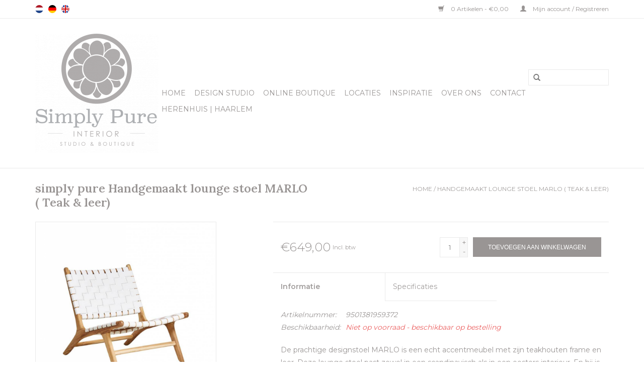

--- FILE ---
content_type: text/html;charset=utf-8
request_url: https://www.simply-pure.com/nl/lounge-stoel-marlo-maatwerk-copy-88694945.html
body_size: 8355
content:
<!DOCTYPE html>
<html lang="nl">
  <head>
    <!-- Google Tag Manager -->
<script>(function(w,d,s,l,i){w[l]=w[l]||[];w[l].push({'gtm.start':
new Date().getTime(),event:'gtm.js'});var f=d.getElementsByTagName(s)[0],
j=d.createElement(s),dl=l!='dataLayer'?'&l='+l:'';j.async=true;j.src=
'https://www.googletagmanager.com/gtm.js?id='+i+dl;f.parentNode.insertBefore(j,f);
})(window,document,'script','dataLayer','GTM-NZKSHQ9');</script>
<!-- End Google Tag Manager -->

    <meta charset="utf-8"/>
<!-- [START] 'blocks/head.rain' -->
<!--

  (c) 2008-2026 Lightspeed Netherlands B.V.
  http://www.lightspeedhq.com
  Generated: 21-01-2026 @ 13:38:39

-->
<link rel="canonical" href="https://www.simply-pure.com/nl/lounge-stoel-marlo-maatwerk-copy-88694945.html"/>
<link rel="alternate" href="https://www.simply-pure.com/nl/index.rss" type="application/rss+xml" title="Nieuwe producten"/>
<meta name="robots" content="noodp,noydir"/>
<meta name="google-site-verification" content="ceWEO03NXBKPpnwqHBSuYqN8s4vTgqdXJMYcbTvHHNE"/>
<meta property="og:url" content="https://www.simply-pure.com/nl/lounge-stoel-marlo-maatwerk-copy-88694945.html?source=facebook"/>
<meta property="og:site_name" content="Simply Pure Interior | Interieur Advies, Styling &amp; Ontwerp Studio  en Online Interieur Boutique | Haarlem"/>
<meta property="og:title" content="Lounge stoel MARLO ( Teak &amp; leer)"/>
<meta property="og:description" content="In proces."/>
<meta property="og:image" content="https://cdn.webshopapp.com/shops/77340/files/258866972/simply-pure-handgemaakt-lounge-stoel-marlo-teak-le.jpg"/>
<script src="https://ajax.googleapis.com/ajax/libs/jquery/1.9.1/jquery.min.js"></script>
<script src="https://services.elfsight.com/lightspeed/assets/plugins/jquery.instashow.packaged.js"></script>
<script src="https://www.powr.io/powr.js?external-type=lightspeed"></script>
<!--[if lt IE 9]>
<script src="https://cdn.webshopapp.com/assets/html5shiv.js?2025-02-20"></script>
<![endif]-->
<!-- [END] 'blocks/head.rain' -->
    <title>Lounge stoel MARLO ( Teak &amp; leer) - Simply Pure Interior | Interieur Advies, Styling &amp; Ontwerp Studio  en Online Interieur Boutique | Haarlem</title>
    <meta http-equiv=“Cache-Control” content=“no-cache” />
    <meta http-equiv=“Pragma” content=“no-cache” />
    <meta http-equiv=“Expires” content=“0” />
    <meta name="description" content="In proces." />
    <meta name="keywords" content="simply, pure, Handgemaakt, lounge, stoel, MARLO, (, Teak, &amp;, leer), interieur design Haarlem, interior consult haarlem, interieur styling Haarlem, interieur advies, interieuradvies Haarlem, interieurontwerp Haarlem, photo location Haarlem, Houtsnijwe" />
    <meta http-equiv="X-UA-Compatible" content="IE=edge,chrome=1">
    <meta name="viewport" content="width=device-width, initial-scale=1.0">
    <meta name="apple-mobile-web-app-capable" content="yes">
    <meta name="apple-mobile-web-app-status-bar-style" content="black">
    
    <link rel="shortcut icon" href="https://cdn.webshopapp.com/shops/77340/themes/65202/assets/favicon.ico?20250908184024" type="image/x-icon" />
    <link href='https://fonts.googleapis.com/css?family=Montserrat:400,300,600' rel='stylesheet' type='text/css'>
    <link href='https://fonts.googleapis.com/css?family=Lora:400,300,600' rel='stylesheet' type='text/css'>
    <link rel="shortcut icon" href="https://cdn.webshopapp.com/shops/77340/themes/65202/assets/favicon.ico?20250908184024" type="image/x-icon" /> 
    <link rel="stylesheet" href="https://cdn.webshopapp.com/shops/77340/themes/65202/assets/bootstrap.css?20251229170204" />
    <link rel="stylesheet" href="https://cdn.webshopapp.com/shops/77340/themes/65202/assets/style.css?20251229170204" />    
    <link rel="stylesheet" href="https://cdn.webshopapp.com/shops/77340/themes/65202/assets/settings.css?20251229170204" />  
    <link rel="stylesheet" href="https://cdn.webshopapp.com/assets/gui-2-0.css?2025-02-20" />
    <link rel="stylesheet" href="https://cdn.webshopapp.com/assets/gui-responsive-2-0.css?2025-02-20" />   
    <link rel="stylesheet" href="https://cdn.webshopapp.com/shops/77340/themes/65202/assets/custom.css?20251229170204" />
    <script src="https://cdn.webshopapp.com/assets/jquery-1-9-1.js?2025-02-20"></script>
    <script src="https://cdn.webshopapp.com/assets/jquery-ui-1-10-1.js?2025-02-20"></script>
   
    <script type="text/javascript" src="https://cdn.webshopapp.com/shops/77340/themes/65202/assets/global.js?20251229170204"></script>

    <script type="text/javascript" src="https://cdn.webshopapp.com/shops/77340/themes/65202/assets/jcarousel.js?20251229170204"></script>
    <script type="text/javascript" src="https://cdn.webshopapp.com/assets/gui.js?2025-02-20"></script>
    <script type="text/javascript" src="https://cdn.webshopapp.com/assets/gui-responsive-2-0.js?2025-02-20"></script>
        
    <!--[if lt IE 9]>
    <link rel="stylesheet" href="https://cdn.webshopapp.com/shops/77340/themes/65202/assets/style-ie.css?20251229170204" />
    <![endif]-->
    <meta name="p:domain_verify" content="5da8af7d749b03c3b5c6e50dd3854c8e"/>
  </head>
  <body>  
    <header>
      <div class="topnav">
        <div class="container">
                    <div class="left">
                        <div class="languages">
                            <a href="https://www.simply-pure.com/nl/" class="flag nl" title="Nederlands" lang="nl">Nederlands</a>
                            <a href="https://www.simply-pure.com/de/" class="flag de" title="Deutsch" lang="de">Deutsch</a>
                            <a href="https://www.simply-pure.com/en/" class="flag en" title="English" lang="en">English</a>
                          </div>
                                  </div>
                    <div class="right">
            <a href="https://www.simply-pure.com/nl/cart/" title="Winkelwagen" class="cart"> 
              <span class="glyphicon glyphicon-shopping-cart"></span>
              0 Artikelen - €0,00
            </a>
            <a href="https://www.simply-pure.com/nl/account/" title="Mijn account" class="my-account">
              <span class="glyphicon glyphicon-user"></span>
                            Mijn account / Registreren
                          </a>
          </div>
        </div>
      </div>
      <div class="navigation container">
        <div class="align">
          <ul class="burger">
            <img src="https://cdn.webshopapp.com/shops/77340/themes/65202/assets/hamburger.png?20251229170204" width="32" height="32" alt="Menu">
          </ul>
          <div class="vertical logo">
            <a href="https://www.simply-pure.com/nl/" title="Simply Pure Interior | Interieur and Exterieur Advies, Styling &amp; Ontwerp Studio &amp; Online Interieur Boutique  in het hart van Haarlem| Inspiring interior design with feel good factor &amp; finest handcrafted treasures from around the world.">
              <img src="https://cdn.webshopapp.com/shops/77340/themes/65202/v/874512/assets/logo.png?20210922095531" alt="Simply Pure Interior | Interieur and Exterieur Advies, Styling &amp; Ontwerp Studio &amp; Online Interieur Boutique  in het hart van Haarlem| Inspiring interior design with feel good factor &amp; finest handcrafted treasures from around the world." />
            </a>
          </div>
          <nav class="nonbounce desktop vertical">
            <form action="https://www.simply-pure.com/nl/search/" method="get" id="formSearch">
              <input type="text" name="q" autocomplete="off"  value=""/>
              <span onclick="$('#formSearch').submit();" title="Zoeken" class="glyphicon glyphicon-search"></span>
            </form>            
            <ul>
              <li class="item home ">
                <a class="itemLink" href="https://www.simply-pure.com/nl/">Home</a>
              </li>
                            <li class="item sub">
                <a class="itemLink" href="https://www.simply-pure.com/nl/design-studio/" title="Design Studio">Design Studio</a>
                                <span class="glyphicon glyphicon-play"></span>
                <ul class="subnav">
                                    <li class="subitem">
                    <a class="subitemLink" href="https://www.simply-pure.com/nl/design-studio/interieur-outdoor-styling-en-design-advies/" title="Interieur &amp; Outdoor styling en design advies">Interieur &amp; Outdoor styling en design advies</a>
                                        <ul class="subnav">
                                            <li class="subitem">
                        <a class="subitemLink" href="https://www.simply-pure.com/nl/design-studio/interieur-outdoor-styling-en-design-advies/inspiratie-advies-voor-59900/" title="Inspiratie advies voor € 599,00  ">Inspiratie advies voor € 599,00  </a>
                      </li>
                                            <li class="subitem">
                        <a class="subitemLink" href="https://www.simply-pure.com/nl/design-studio/interieur-outdoor-styling-en-design-advies/design-advies-op-maat/" title="Design advies op maat">Design advies op maat</a>
                      </li>
                                            <li class="subitem">
                        <a class="subitemLink" href="https://www.simply-pure.com/nl/design-studio/interieur-outdoor-styling-en-design-advies/werkwijze-kenmerkende-stijl/" title="Werkwijze  &amp; kenmerkende stijl">Werkwijze  &amp; kenmerkende stijl</a>
                      </li>
                                          </ul>
                                      </li>
                                    <li class="subitem">
                    <a class="subitemLink" href="https://www.simply-pure.com/nl/design-studio/van-interieuradvies-tot-realisatie/" title="Van interieuradvies tot realisatie">Van interieuradvies tot realisatie</a>
                                      </li>
                                    <li class="subitem">
                    <a class="subitemLink" href="https://www.simply-pure.com/nl/design-studio/portfolio-10160462/" title="Portfolio">Portfolio</a>
                                        <ul class="subnav">
                                            <li class="subitem">
                        <a class="subitemLink" href="https://www.simply-pure.com/nl/design-studio/portfolio-10160462/herenhuis-kleine-houtweg-haarlem/" title="Herenhuis Kleine Houtweg | Haarlem">Herenhuis Kleine Houtweg | Haarlem</a>
                      </li>
                                            <li class="subitem">
                        <a class="subitemLink" href="https://www.simply-pure.com/nl/design-studio/portfolio-10160462/woonkeuken-haarlem/" title="Woonkeuken | Haarlem">Woonkeuken | Haarlem</a>
                      </li>
                                            <li class="subitem">
                        <a class="subitemLink" href="https://www.simply-pure.com/nl/design-studio/portfolio-10160462/badkamer-haarlem/" title="Badkamer | Haarlem">Badkamer | Haarlem</a>
                      </li>
                                            <li class="subitem">
                        <a class="subitemLink" href="https://www.simply-pure.com/nl/design-studio/portfolio-10160462/jongenskamer-haarlem/" title="Jongenskamer | Haarlem">Jongenskamer | Haarlem</a>
                      </li>
                                            <li class="subitem">
                        <a class="subitemLink" href="https://www.simply-pure.com/nl/design-studio/portfolio-10160462/meisjeskamer-haarlem/" title="Meisjeskamer | Haarlem">Meisjeskamer | Haarlem</a>
                      </li>
                                            <li class="subitem">
                        <a class="subitemLink" href="https://www.simply-pure.com/nl/design-studio/portfolio-10160462/hal-haarlem/" title="Hal | Haarlem">Hal | Haarlem</a>
                      </li>
                                            <li class="subitem">
                        <a class="subitemLink" href="https://www.simply-pure.com/nl/design-studio/portfolio-10160462/stadstuin-haarlem/" title="Stadstuin | Haarlem">Stadstuin | Haarlem</a>
                      </li>
                                            <li class="subitem">
                        <a class="subitemLink" href="https://www.simply-pure.com/nl/design-studio/portfolio-10160462/vakantievilla-bali/" title="Vakantievilla | Bali">Vakantievilla | Bali</a>
                      </li>
                                            <li class="subitem">
                        <a class="subitemLink" href="https://www.simply-pure.com/nl/design-studio/portfolio-10160462/tuin-vakantievilla-bali/" title="Tuin vakantievilla | Bali">Tuin vakantievilla | Bali</a>
                      </li>
                                            <li class="subitem">
                        <a class="subitemLink" href="https://www.simply-pure.com/nl/design-studio/portfolio-10160462/lunchroom-blend-kampersingel-haarlem/" title="Lunchroom BLEND Kampersingel | Haarlem">Lunchroom BLEND Kampersingel | Haarlem</a>
                      </li>
                                            <li class="subitem">
                        <a class="subitemLink" href="https://www.simply-pure.com/nl/design-studio/portfolio-10160462/restaurant-bistro-sud-wagenweg-haarlem/" title="Restaurant BISTRO SUD Wagenweg | Haarlem">Restaurant BISTRO SUD Wagenweg | Haarlem</a>
                      </li>
                                          </ul>
                                      </li>
                                  </ul>
                              </li>
                            <li class="item sub">
                <a class="itemLink" href="https://www.simply-pure.com/nl/online-boutique/" title="Online Boutique">Online Boutique</a>
                                <span class="glyphicon glyphicon-play"></span>
                <ul class="subnav">
                                    <li class="subitem">
                    <a class="subitemLink" href="https://www.simply-pure.com/nl/online-boutique/wanddecoratie/" title="Wanddecoratie">Wanddecoratie</a>
                                        <ul class="subnav">
                                            <li class="subitem">
                        <a class="subitemLink" href="https://www.simply-pure.com/nl/online-boutique/wanddecoratie/handgesneden-palmboom-decoraties/" title="Handgesneden palmboom decoraties">Handgesneden palmboom decoraties</a>
                      </li>
                                            <li class="subitem">
                        <a class="subitemLink" href="https://www.simply-pure.com/nl/online-boutique/wanddecoratie/houtsnijwerk-wandpanelen-van-teakhout/" title="Houtsnijwerk wandpanelen van teakhout">Houtsnijwerk wandpanelen van teakhout</a>
                      </li>
                                            <li class="subitem">
                        <a class="subitemLink" href="https://www.simply-pure.com/nl/online-boutique/wanddecoratie/houtsnijwerk-wandborden-van-santan-hout/" title="Houtsnijwerk wandborden van Santan hout">Houtsnijwerk wandborden van Santan hout</a>
                      </li>
                                            <li class="subitem">
                        <a class="subitemLink" href="https://www.simply-pure.com/nl/online-boutique/wanddecoratie/handgesneden-wandpanelen-van-mdf/" title="Handgesneden  Wandpanelen  van MDF">Handgesneden  Wandpanelen  van MDF</a>
                      </li>
                                            <li class="subitem">
                        <a class="subitemLink" href="https://www.simply-pure.com/nl/online-boutique/wanddecoratie/wanddecoraties-van-pijnboom/" title="Wanddecoraties van pijnboom">Wanddecoraties van pijnboom</a>
                      </li>
                                            <li class="subitem">
                        <a class="subitemLink" href="https://www.simply-pure.com/nl/online-boutique/wanddecoratie/binga-manden-als-wanddecoratie/" title="Binga manden als wanddecoratie">Binga manden als wanddecoratie</a>
                      </li>
                                            <li class="subitem">
                        <a class="subitemLink" href="https://www.simply-pure.com/nl/online-boutique/wanddecoratie/papua-kettingen-met-veren/" title="Papua kettingen met veren">Papua kettingen met veren</a>
                      </li>
                                            <li class="subitem">
                        <a class="subitemLink" href="https://www.simply-pure.com/nl/online-boutique/wanddecoratie/jujus/" title="Juju&#039;s ">Juju&#039;s </a>
                      </li>
                                            <li class="subitem">
                        <a class="subitemLink" href="https://www.simply-pure.com/nl/online-boutique/wanddecoratie/macrame-wanddecoratie/" title="Macrame wanddecoratie">Macrame wanddecoratie</a>
                      </li>
                                          </ul>
                                      </li>
                                    <li class="subitem">
                    <a class="subitemLink" href="https://www.simply-pure.com/nl/online-boutique/kleden/" title="Kleden">Kleden</a>
                                        <ul class="subnav">
                                            <li class="subitem">
                        <a class="subitemLink" href="https://www.simply-pure.com/nl/online-boutique/kleden/berber-kleden/" title="Berber Kleden">Berber Kleden</a>
                      </li>
                                          </ul>
                                      </li>
                                    <li class="subitem">
                    <a class="subitemLink" href="https://www.simply-pure.com/nl/online-boutique/accent-meubelen-accessoires/" title="Accent meubelen &amp; accessoires">Accent meubelen &amp; accessoires</a>
                                        <ul class="subnav">
                                            <li class="subitem">
                        <a class="subitemLink" href="https://www.simply-pure.com/nl/online-boutique/accent-meubelen-accessoires/accent-tafels/" title="Accent tafels">Accent tafels</a>
                      </li>
                                            <li class="subitem">
                        <a class="subitemLink" href="https://www.simply-pure.com/nl/online-boutique/accent-meubelen-accessoires/banken-bankjes/" title="Banken &amp; bankjes">Banken &amp; bankjes</a>
                      </li>
                                            <li class="subitem">
                        <a class="subitemLink" href="https://www.simply-pure.com/nl/online-boutique/accent-meubelen-accessoires/buhera-manden/" title="Buhera manden">Buhera manden</a>
                      </li>
                                          </ul>
                                      </li>
                                    <li class="subitem">
                    <a class="subitemLink" href="https://www.simply-pure.com/nl/online-boutique/outdoor-items/" title="Outdoor items">Outdoor items</a>
                                        <ul class="subnav">
                                            <li class="subitem">
                        <a class="subitemLink" href="https://www.simply-pure.com/nl/online-boutique/outdoor-items/luxe-bali-boho-parasols/" title="Luxe Bali boho parasols">Luxe Bali boho parasols</a>
                      </li>
                                          </ul>
                                      </li>
                                    <li class="subitem">
                    <a class="subitemLink" href="https://www.simply-pure.com/nl/online-boutique/good-gifts/" title="Good gifts">Good gifts</a>
                                        <ul class="subnav">
                                            <li class="subitem">
                        <a class="subitemLink" href="https://www.simply-pure.com/nl/online-boutique/good-gifts/armbanden/" title="Armbanden">Armbanden</a>
                      </li>
                                            <li class="subitem">
                        <a class="subitemLink" href="https://www.simply-pure.com/nl/online-boutique/good-gifts/kadobons/" title="Kadobons">Kadobons</a>
                      </li>
                                          </ul>
                                      </li>
                                  </ul>
                              </li>
                            <li class="item sub">
                <a class="itemLink" href="https://www.simply-pure.com/nl/locaties/" title="Locaties">Locaties</a>
                                <span class="glyphicon glyphicon-play"></span>
                <ul class="subnav">
                                    <li class="subitem">
                    <a class="subitemLink" href="https://www.simply-pure.com/nl/locaties/loods/" title="Loods ">Loods </a>
                                      </li>
                                    <li class="subitem">
                    <a class="subitemLink" href="https://www.simply-pure.com/nl/locaties/fotoshoots/" title="Fotoshoots">Fotoshoots</a>
                                        <ul class="subnav">
                                            <li class="subitem">
                        <a class="subitemLink" href="https://www.simply-pure.com/nl/locaties/fotoshoots/fotolocatie-haarlem-nederland/" title="Fotolocatie Haarlem | Nederland">Fotolocatie Haarlem | Nederland</a>
                      </li>
                                            <li class="subitem">
                        <a class="subitemLink" href="https://www.simply-pure.com/nl/locaties/fotoshoots/fotolocatie-bali-indonesie/" title="Fotolocatie Bali | Indonesie">Fotolocatie Bali | Indonesie</a>
                      </li>
                                          </ul>
                                      </li>
                                    <li class="subitem">
                    <a class="subitemLink" href="https://www.simply-pure.com/nl/locaties/boutique-villa-oost-bali/" title="Boutique villa Oost Bali">Boutique villa Oost Bali</a>
                                      </li>
                                    <li class="subitem">
                    <a class="subitemLink" href="https://www.simply-pure.com/nl/locaties/workshops/" title="Workshops">Workshops</a>
                                      </li>
                                  </ul>
                              </li>
                            <li class="item">
                <a class="itemLink" href="https://www.simply-pure.com/nl/inspiratie/" title="Inspiratie">Inspiratie</a>
                              </li>
                            <li class="item">
                <a class="itemLink" href="https://www.simply-pure.com/nl/over-ons/" title="Over ons">Over ons</a>
                              </li>
                            <li class="item">
                <a class="itemLink" href="https://www.simply-pure.com/nl/contact/" title="Contact">Contact</a>
                              </li>
                            <li class="item">
                <a class="itemLink" href="https://www.simply-pure.com/nl/herenhuis-haarlem/" title="Herenhuis | Haarlem">Herenhuis | Haarlem</a>
                              </li>
                                                      </ul>
            <span class="glyphicon glyphicon-remove"></span>  
          </nav>
        </div>
      </div>
    </header>
    
    <div class="wrapper">
      <div class="container content">
                <div itemscope itemtype="https://data-vocabulary.org/Product">
  <div class="page-title row">
  <meta itemprop="description" content="De prachtige designstoel MARLO is een echt accentmeubel met zijn teakhouten frame en leer. Deze lounge stoel past zowel in een scandinavisch als in een oosters interieur. En hij is ook erg comfortabel. Perfect voor een avond met een boek en een glas wijn." />  <div class="col-sm-6 col-md-6">
    <h1 class="product-page" itemprop="name" content="Handgemaakt lounge stoel MARLO ( Teak &amp; leer)">  simply pure Handgemaakt lounge stoel MARLO ( Teak &amp; leer) </h1> 
      </div>
  <div class="col-sm-6 col-md-6 breadcrumbs text-right">
    <a href="https://www.simply-pure.com/nl/" title="Home">Home</a>
    
        / <a href="https://www.simply-pure.com/nl/lounge-stoel-marlo-maatwerk-copy-88694945.html">Handgemaakt lounge stoel MARLO ( Teak &amp; leer)</a>
      </div>  
</div>
<div class="product-wrap row">
  <div class="product-img col-sm-4 col-md-4">
    <div class="zoombox">
      <div class="images"> 
        <meta itemprop="image" content="https://cdn.webshopapp.com/shops/77340/files/258866972/300x250x2/simply-pure-handgemaakt-lounge-stoel-marlo-teak-le.jpg" />       
                <a class="zoom first" data-image-id="258866972">             
                                  <img src="https://cdn.webshopapp.com/shops/77340/files/258866972/simply-pure-handgemaakt-lounge-stoel-marlo-teak-le.jpg" alt="simply pure Handgemaakt lounge stoel MARLO ( Teak &amp; leer)">
                              </a> 
                <a class="zoom" data-image-id="258867275">             
                                  <img src="https://cdn.webshopapp.com/shops/77340/files/258867275/simply-pure-handgemaakt-lounge-stoel-marlo-teak-le.jpg" alt="simply pure Handgemaakt lounge stoel MARLO ( Teak &amp; leer)">
                              </a> 
                <a class="zoom" data-image-id="258867305">             
                                  <img src="https://cdn.webshopapp.com/shops/77340/files/258867305/simply-pure-handgemaakt-lounge-stoel-marlo-teak-le.jpg" alt="simply pure Handgemaakt lounge stoel MARLO ( Teak &amp; leer)">
                              </a> 
              </div>
      
      <div class="thumbs row">
                <div class="col-xs-3 col-sm-4 col-md-4">
          <a data-image-id="258866972">
                                        <img src="https://cdn.webshopapp.com/shops/77340/files/258866972/156x164x1/simply-pure-handgemaakt-lounge-stoel-marlo-teak-le.jpg" alt="simply pure Handgemaakt lounge stoel MARLO ( Teak &amp; leer)" title="simply pure Handgemaakt lounge stoel MARLO ( Teak &amp; leer)"/>
                                    </a>
        </div>
                <div class="col-xs-3 col-sm-4 col-md-4">
          <a data-image-id="258867275">
                                        <img src="https://cdn.webshopapp.com/shops/77340/files/258867275/156x164x1/simply-pure-handgemaakt-lounge-stoel-marlo-teak-le.jpg" alt="simply pure Handgemaakt lounge stoel MARLO ( Teak &amp; leer)" title="simply pure Handgemaakt lounge stoel MARLO ( Teak &amp; leer)"/>
                                    </a>
        </div>
                <div class="col-xs-3 col-sm-4 col-md-4">
          <a data-image-id="258867305">
                                        <img src="https://cdn.webshopapp.com/shops/77340/files/258867305/156x164x1/simply-pure-handgemaakt-lounge-stoel-marlo-teak-le.jpg" alt="simply pure Handgemaakt lounge stoel MARLO ( Teak &amp; leer)" title="simply pure Handgemaakt lounge stoel MARLO ( Teak &amp; leer)"/>
                                    </a>
        </div>
              </div>  
    </div>
  </div>
 
  <div itemprop="offerDetails" itemscope itemtype="https://data-vocabulary.org/Offer" class="product-info col-sm-8 col-md-7 col-md-offset-1"> 
    <meta itemprop="price" content="649,00" />
    <meta itemprop="currency" content="EUR" />
          <meta itemprop="availability" content="out_of_stock" />
      <meta itemprop="quantity" content="0" />
          
    <form action="https://www.simply-pure.com/nl/cart/add/175965083/" id="product_configure_form" method="post">
            <div class="product-price row">
        <div class="price-wrap col-xs-5 col-md-5"> 
                    <span class="price">€649,00</span> 
          <small class="price-tax">Incl. btw</small>   
        </div>
        <div class="cart col-xs-7 col-md-7"> 
          <div class="cart">
                        <input type="text" name="quantity" value="1" />
            <div class="change">
              <a href="javascript:;" onclick="updateQuantity('up');" class="up">+</a>
              <a href="javascript:;" onclick="updateQuantity('down');" class="down">-</a>
            </div>
            <a href="javascript:;" onclick="$('#product_configure_form').submit();" class="btn glyphicon glyphicon-shopping-cart" title="Toevoegen aan winkelwagen" >
              <span>Toevoegen aan winkelwagen</span>
            </a>
                      </div>
        </div>
      </div>
    </form>   

    <div class="product-tabs row">
      <div class="tabs">
        <ul>
          <li class="active information"><a rel="info" href="#">Informatie</a></li>
          <li class="specs"><a rel="specs" href="#">Specificaties</a></li>                  </ul>
      </div>                    
      <div class="tabsPages">
        <div class="page info active">
                    <table class="details">
                        <tr>
              <td>Artikelnummer:</td>
              <td>9501381959372</td>
            </tr>
                                    <tr>
              <td>Beschikbaarheid:</td>
              <td><span class="out-of-stock">Niet op voorraad - beschikbaar op bestelling</span></td>
            </tr>
                                                          </table>
                    
                    
          <p>De prachtige designstoel MARLO is een echt accentmeubel met zijn teakhouten frame en leer. Deze lounge stoel past zowel in een scandinavisch als in een oosters interieur. En hij is ook erg comfortabel. Perfect voor een avond met een boek en een glas wijn. Een tijdloos ontwerp en een echte blikvanger!</p>
          
                    
        </div>
                <div class="page specs">
          <table>
                        <tr>
              <td class="spec-title"><strong>Materiaal:</strong></td>
              <td>Teak hout, leer</td>
            </tr>
                        <tr>
              <td class="spec-title"><strong>Afmeting:</strong></td>
              <td></td>
            </tr>
                      </table>
        </div>
        
        <div itemprop="review" itemscope itemtype="https://data-vocabulary.org/Review-aggregate" class="page reviews">
                    
          <div class="bottom">
            <div class="right">
              <a href="https://www.simply-pure.com/nl/account/review/88694945/">Je beoordeling toevoegen</a>
            </div>
            <span itemprop="rating">0</span> sterren op basis van <span itemprop="count">0</span> beoordelingen
          </div>          
        </div>
      </div>
    </div>
  </div>
</div>
<div class="product-actions row">
  <div class="social-media col-xs-12 col-md-4">
                        
    <div class="social-block social-block-facebook">
      <div id="fb-root"></div>
      <script>(function(d, s, id) {
  var js, fjs = d.getElementsByTagName(s)[0];
  if (d.getElementById(id)) return;
    js = d.createElement(s); js.id = id;
  js.src = "//connect.facebook.net/en_GB/all.js#xfbml=1&appId=154005474684339";
  fjs.parentNode.insertBefore(js, fjs);
}(document, 'script', 'facebook-jssdk'));</script>
      <div class="fb-like" data-href="https://www.simply-pure.com/nl/lounge-stoel-marlo-maatwerk-copy-88694945.html" data-send="false" data-layout="button_count" data-width="85" data-show-faces="false"></div>
    </div>
                <div class="social-block social-block-pinterest">
      <a href="https://pinterest.com/pin/create/button/?url=https%3A%2F%2Fwww.simply-pure.com%2Fnl%2Flounge-stoel-marlo-maatwerk-copy-88694945.html&media=https%3A%2F%2Fcdn.webshopapp.com%2Fshops%2F77340%2Ffiles%2F258866972%2Fsimply-pure-handgemaakt-lounge-stoel-marlo-teak-le.jpg&description=simply%20pure%20Handgemaakt%20lounge%20stoel%20MARLO%20%28%20Teak%20%26%20leer%29" class="pin-it-button" count-layout="horizontal" target="_blank"><img border="0" src="https://cdn.webshopapp.com/shops/77340/themes/65202/assets/pinext.png?20251229170204" title="Pin It" /></a>
      <script type="text/javascript" src="https://assets.pinterest.com/js/pinit.js"></script>
    </div>
            <div class="social-block social-block-twitter">
      <a href="https://twitter.com/share" class="twitter-share-button" data-via="_Simply_Pure">Tweet</a>
      <script>!function(d,s,id){var js,fjs=d.getElementsByTagName(s)[0];if(!d.getElementById(id)){js=d.createElement(s);js.id=id;js.src="//platform.twitter.com/widgets.js";fjs.parentNode.insertBefore(js,fjs);}}(document,"script","twitter-wjs");</script>
    </div>
            <div class="social-block social-block-addthis">
      <div class="addthis_toolbox addthis_default_style"><a class="addthis_button_compact"></a></div>
      <script type="text/javascript">var addthis_config = {"data_track_clickback":true};</script>
      <script type="text/javascript" src="https://s7.addthis.com/js/250/addthis_widget.js#pubid=www.instagram.com/simply_pure_interior/"></script>
    </div>
        
  </div>
  <div class="col-md-7 col-md-offset-1 ">
    <div class="tags-actions row">
      <div class="tags col-md-4">
                                <a href="https://www.simply-pure.com/nl/brands/simply-pure/" title="product.brand.title"><h2 itemprop="brand" content="simply pure">simply pure</h2></a>
              </div>
      <div class="actions col-md-8 text-right">
        <a href="https://www.simply-pure.com/nl/account/wishlistAdd/88694945/" title="Aan verlanglijst toevoegen">
          Aan verlanglijst toevoegen
        </a> / 
        <a href="https://www.simply-pure.com/nl/compare/add/175965083/" title="Toevoegen om te vergelijken">
          Toevoegen om te vergelijken
        </a> / 
                <a href="#" onclick="window.print(); return false;" title="Afdrukken">
          Afdrukken
        </a>
      </div>      
    </div>
  </div>    
</div>

   
  
</div>


<script src="https://cdn.webshopapp.com/shops/77340/themes/65202/assets/jquery-zoom-min.js?20251229170204" type="text/javascript"></script>
<script type="text/javascript">
function updateQuantity(way){
    var quantity = parseInt($('.cart input').val());

    if (way == 'up'){
        if (quantity < 10000){
            quantity++;
        } else {
            quantity = 10000;
        }
    } else {
        if (quantity > 1){
            quantity--;
        } else {
            quantity = 1;
        }
    }

    $('.cart input').val(quantity);
}
</script>      </div>
      
      <script src="https://apps.elfsight.com/p/platform.js" defer></script>
                        		<div class="elfsight-app-19188913-5dd2-4947-bf7a-53581267a76b"></div>
        	                              
      <footer>
        <hr class="full-width" />
        <div class="container">
          <div class="social row">
                        <div class="newsletter col-xs-12 col-sm-7 col-md-7">
              <span class="title">Meld je aan voor onze nieuwsbrief:</span>
              <form id="formNewsletter" action="https://www.simply-pure.com/nl/account/newsletter/" method="post">
                <input type="hidden" name="key" value="f4bd37c62567d8f138e9608ac4079529" />
                <input type="text" name="email" id="formNewsletterEmail" value="" placeholder="E-mail"/>
                <a class="btn glyphicon glyphicon-send" href="#" onclick="$('#formNewsletter').submit(); return false;" title="Abonneer" ><span>Abonneer</span></a>
              </form>
            </div>
                                    <div class="social-media col-xs-12 col-md-12  col-sm-5 col-md-5 text-right">
              <a href="https://www.facebook.com/Simplypureinterior" class="social-icon facebook" target="_blank"></a>              <a href="https://www.twitter.com/_simply_pure" class="social-icon twitter" target="_blank"></a>              <a href="https://plus.google.com/109772612689602620838/about" class="social-icon google" target="_blank"></a>              <a href="https://www.pinterest.com/simply_pure" class="social-icon pinterest" target="_blank"></a>                                          <a href="https://www.instagram.com/simply_pure_interior/" class="social-icon instagram" target="_blank" title="Instagram Simply Pure Interior | Interieur Advies, Styling &amp; Ontwerp Studio  en Online Interieur Boutique | Haarlem"></a>              
            </div>
                      </div>
          <hr class="full-width" />
          <div class="links row">
            <div class="col-xs-12 col-sm-3 col-md-3">
              <strong>Klantenservice</strong>
              <ul>
                                <li><a href="https://www.simply-pure.com/nl/service/about/" title="Over ons">Over ons</a></li>
                                <li><a href="https://www.simply-pure.com/nl/service/simply-pure-in-the-media/" title="Simply Pure in de media">Simply Pure in de media</a></li>
                                <li><a href="https://www.simply-pure.com/nl/service/samenwerking/" title="Samenwerking">Samenwerking</a></li>
                                <li><a href="https://www.simply-pure.com/nl/service/general-terms-conditions/" title="Algemene voorwaarden">Algemene voorwaarden</a></li>
                                <li><a href="https://www.simply-pure.com/nl/service/privacy-policy/" title="Privacy policy">Privacy policy</a></li>
                                <li><a href="https://www.simply-pure.com/nl/service/payment-methods/" title="Betaalmethoden">Betaalmethoden</a></li>
                                <li><a href="https://www.simply-pure.com/nl/service/shipping-returns/" title="Verzenden &amp; retourneren">Verzenden &amp; retourneren</a></li>
                                <li><a href="https://www.simply-pure.com/nl/service/" title="Contact">Contact</a></li>
                              </ul>
            </div>          
            <div class="col-xs-6 col-sm-3 col-md-3">
              <strong>Producten</strong>
              <ul>
                <li><a href="https://www.simply-pure.com/nl/collection/" title="Alle producten">Alle producten</a></li>
                <li><a href="https://www.simply-pure.com/nl/collection/?sort=newest" title="Nieuwe producten">Nieuwe producten</a></li>
                <li><a href="https://www.simply-pure.com/nl/collection/offers/" title="Aanbiedingen">Aanbiedingen</a></li>
                                <li><a href="https://www.simply-pure.com/nl/tags/" title="Tags">Tags</a></li>                <li><a href="https://www.simply-pure.com/nl/index.rss" title="RSS-feed">RSS-feed</a></li>
              </ul>
            </div>
            <div class="col-xs-6 col-sm-3 col-md-3">
              <strong>
                                Mijn account
                              </strong>
              <ul>
                                <li><a href="https://www.simply-pure.com/nl/account/" title="Registreren">Registreren</a></li>
                                <li><a href="https://www.simply-pure.com/nl/account/orders/" title="Mijn bestellingen">Mijn bestellingen</a></li>
                <li><a href="https://www.simply-pure.com/nl/account/tickets/" title="Mijn tickets">Mijn tickets</a></li>
                <li><a href="https://www.simply-pure.com/nl/account/wishlist/" title="Mijn verlanglijst">Mijn verlanglijst</a></li>
                              </ul>
            </div>
            <div class="col-xs-12 col-sm-3 col-md-3">
              <strong>Simply Pure Interior.  Interior Design Studio  &amp; Online Boutique | Inspiring feel good interior design  &amp; finest handcrafted treasures from around the world.</strong>              <span class="contact-description">Korte Herenstraat 1, 2011LW Haarlem, Nederland</span>                            <div class="contact">
                <span class="glyphicon glyphicon-earphone"></span>
                0031642731136
              </div>
                                          <div class="contact">
                <span class="glyphicon glyphicon-envelope"></span>
                <a href="/cdn-cgi/l/email-protection#187b77766c797b6c586b717568746135686d6a7d367b7775" title="Email"><span class="__cf_email__" data-cfemail="61020e0f150002152112080c110d184c111413044f020e0c">[email&#160;protected]</span></a>
              </div>
                                                                    </div>
          </div>
          <hr class="full-width" />
        </div>
        <div class="copyright-payment">
          <div class="container">
            <div class="row">
              <div class="copyright col-md-6">
                © Copyright 2026 Simply Pure Interior | Interieur Advies, Styling &amp; Ontwerp Studio  en Online Interieur Boutique | Haarlem - 
                                Powered by
                                <a href="https://www.lightspeedhq.nl/" title="Lightspeed" target="_blank">Lightspeed</a>
                                                              </div>
              <div class="payments col-md-6 text-right">
                                <a href="https://www.simply-pure.com/nl/service/payment-methods/" title="Betaalmethoden">
                  <img src="https://cdn.webshopapp.com/assets/icon-payment-banktransfer.png?2025-02-20" alt="Bank transfer" />
                </a>
                                <a href="https://www.simply-pure.com/nl/service/payment-methods/" title="Betaalmethoden">
                  <img src="https://cdn.webshopapp.com/assets/icon-payment-ideal.png?2025-02-20" alt="iDEAL" />
                </a>
                                <a href="https://www.simply-pure.com/nl/service/payment-methods/" title="Betaalmethoden">
                  <img src="https://cdn.webshopapp.com/assets/icon-payment-mastercard.png?2025-02-20" alt="MasterCard" />
                </a>
                                <a href="https://www.simply-pure.com/nl/service/payment-methods/" title="Betaalmethoden">
                  <img src="https://cdn.webshopapp.com/assets/icon-payment-maestro.png?2025-02-20" alt="Maestro" />
                </a>
                                <a href="https://www.simply-pure.com/nl/service/payment-methods/" title="Betaalmethoden">
                  <img src="https://cdn.webshopapp.com/assets/icon-payment-mistercash.png?2025-02-20" alt="Bancontact" />
                </a>
                                <a href="https://www.simply-pure.com/nl/service/payment-methods/" title="Betaalmethoden">
                  <img src="https://cdn.webshopapp.com/assets/icon-payment-directebanking.png?2025-02-20" alt="SOFORT Banking" />
                </a>
                                <a href="https://www.simply-pure.com/nl/service/payment-methods/" title="Betaalmethoden">
                  <img src="https://cdn.webshopapp.com/assets/icon-payment-paypal.png?2025-02-20" alt="PayPal" />
                </a>
                                <a href="https://www.simply-pure.com/nl/service/payment-methods/" title="Betaalmethoden">
                  <img src="https://cdn.webshopapp.com/assets/icon-payment-visa.png?2025-02-20" alt="Visa" />
                </a>
                                <a href="https://www.simply-pure.com/nl/service/payment-methods/" title="Betaalmethoden">
                  <img src="https://cdn.webshopapp.com/assets/icon-payment-americanexpress.png?2025-02-20" alt="American Express" />
                </a>
                                <a href="https://www.simply-pure.com/nl/service/payment-methods/" title="Betaalmethoden">
                  <img src="https://cdn.webshopapp.com/assets/icon-payment-invoice.png?2025-02-20" alt="Invoice" />
                </a>
                                <a href="https://www.simply-pure.com/nl/service/payment-methods/" title="Betaalmethoden">
                  <img src="https://cdn.webshopapp.com/assets/icon-payment-pin.png?2025-02-20" alt="Pin" />
                </a>
                                <a href="https://www.simply-pure.com/nl/service/payment-methods/" title="Betaalmethoden">
                  <img src="https://cdn.webshopapp.com/assets/icon-payment-cash.png?2025-02-20" alt="Cash" />
                </a>
                                <a href="https://www.simply-pure.com/nl/service/payment-methods/" title="Betaalmethoden">
                  <img src="https://cdn.webshopapp.com/assets/icon-payment-giftcard.png?2025-02-20" alt="Gift card" />
                </a>
                              </div>
            </div>
          </div>
        </div>
        
      </footer>
    </div>
    <!-- [START] 'blocks/body.rain' -->
<script data-cfasync="false" src="/cdn-cgi/scripts/5c5dd728/cloudflare-static/email-decode.min.js"></script><script>
(function () {
  var s = document.createElement('script');
  s.type = 'text/javascript';
  s.async = true;
  s.src = 'https://www.simply-pure.com/nl/services/stats/pageview.js?product=88694945&hash=a00a';
  ( document.getElementsByTagName('head')[0] || document.getElementsByTagName('body')[0] ).appendChild(s);
})();
</script>
  <script src="https://apps.elfsight.com/p/platform.js" defer></script>
<script>
var _ac = {}; var p = window.location.pathname; var c = window.location.protocol + "//" + window.location.host + p; var j = c + '?format=json'; function get_data(j) { return $.ajax({ url: j, type: 'GET', dataType: 'json', crossDomain: true }); } function get_product_id(du) { return $.ajax({ url: du, type: 'GET', dataType: 'json' }); } if (p.indexOf('/checkout/thankyou') == -1) { get_data(j).done(function(data) { if(data.shop.cookies.allow == true) { if (c.substr(c.length - 5) == '.html') { var du = c.substr(0,c.length - 5) + '.ajax'; get_product_id(du).done(function(product_data) { _ac.product = product_data.id; }); } (function(d, t) { var a = d.createElement(t), s = d.getElementsByTagName(t)[0]; a.async = a.src = '//pixel.adcrowd.com/smartpixel/f8d2e80c1458ea2501f98a2cafadb397.js'; s.parentNode.insertBefore(a, s); }(document, 'script')); } }); }
</script>
<!-- [END] 'blocks/body.rain' -->
    <!-- Google Tag Manager (noscript) -->
<noscript><iframe src="https://www.googletagmanager.com/ns.html?id=GTM-NZKSHQ9"
height="0" width="0" style="display:none;visibility:hidden"></iframe></noscript>
<!-- End Google Tag Manager (noscript) -->

  </body>
  <script>
    elem.addEventListener('touchstart', function(event){
    this.allowUp = (this.scrollTop > 0);
    this.allowDown = (this.scrollTop < this.scrollHeight - this.clientHeight);
    this.prevTop = null; 
    this.prevBot = null;
    this.lastY = event.pageY;
});

elem.addEventListener('touchmove', function(event){
    var up = (event.pageY > this.lastY), 
        down = !up;

    this.lastY = event.pageY;

    if ((up && this.allowUp) || (down && this.allowDown)) 
        event.stopPropagation();
    else 
        event.preventDefault();
});</script>

</html>

--- FILE ---
content_type: text/javascript;charset=utf-8
request_url: https://www.simply-pure.com/nl/services/stats/pageview.js?product=88694945&hash=a00a
body_size: -411
content:
// SEOshop 21-01-2026 13:38:42